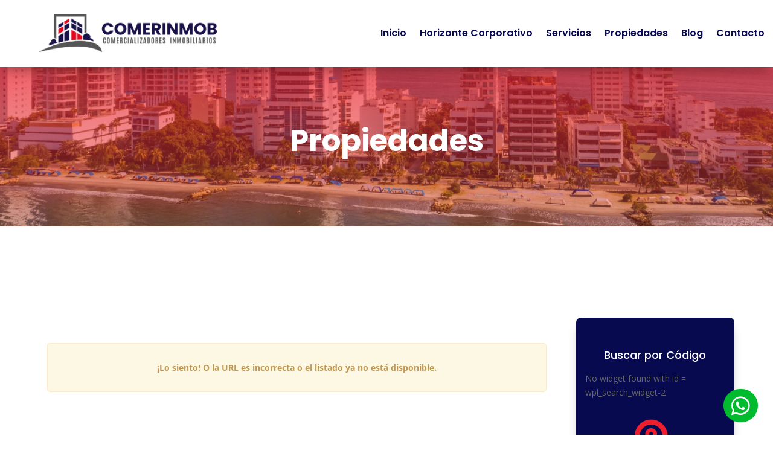

--- FILE ---
content_type: text/css
request_url: https://comerinmob.com/wp-content/plugins/real-estate-listing-realtyna-wpl-pro2/assets/css/ui_customizer/wpl.css?ver=6.9
body_size: 21868
content:
/*!
 * Author WPL UI Department of Realtyna Inc.
 * Copyright 2015 Realtyna Inc. | realtyna.com
 *//*
 * All variable goes here
 */a:hover,section#main_box #content #content_l ol.comment-list li article footer .comment-metadata span.edit-link:hover{color:#d33;}.wpl_property_listing_container .wpl_sort_options_container ul li div:hover{color:#bd2020;}.wpl_property_listing_container .wpl_sort_options_container ul li .wpl_plist_sort_active{color:#d33;}.wpl_property_listing_container .wpl_sort_options_container ul li .wpl_plist_sort_active:before{background:#d33;}.wpl_list_grid_switcher > div.active:before{color:#d33;}.wpl_list_grid_switcher.wpl-list-grid-switcher-icon-text > div.active{background:#d33;border-color:#d33;}.wpl_list_grid_switcher.wpl-list-grid-switcher-icon-text > div.active:after{border-top-color:#d33;}.wpl_prp_title{color:#d33;font-size:17px;font-family:'Roboto', sans-serif;}.wpl_prp_cont .wpl_prp_listing_location{font-size:14px;}.wpl_prp_cont .price_box span{color:#d33;}.wpl_prp_top .wpl_prp_top_boxes.back{background:#d33;}.wpl_prp_cont:hover{border-bottom-color:#d33;}.wpl_prp_listing_icon_box div:hover{color:#d33;}.wpl_property_listing_container .wpl_property_listing_listings_container .grid_box .wpl_prp_top .wpl_prp_top_boxes.back .view_detail{background:#d33;}.wpl_pagination_container ul.pagination li.active a{color:#d33;border-color:#d33;}.pagination > li > a,section#main_box #content #content_l ol.comment-list li article footer .comment-metadata .pagination > li > span.edit-link,.pagination > li > span{color:#bd2020 !important;}#wpl_profile_listing_main_container .wpl_sort_options_container ul li .wpl_plist_sort_active:before{background-color:#d33;}#wpl_profile_listing_main_container .wpl_sort_options_container ul li .wpl_plist_sort_active{color:#d33;}#wpl_profile_listing_container .wpl_profile_container .wpl_profile_container_title .title a{color:#d33;font-family:'Roboto', sans-serif;font-size:17px;}#wpl_profile_listing_container .wpl_profile_container ul li:after{background-color:#d33;}#wpl_profile_listing_container .wpl_profile_container .wpl_profile_picture div.back{background-color:#d33;}#wpl_profile_show_container .wpl_profile_show_container_box .wpl_agent_info_c .wpl_profile_container_title{color:#d33;}#wpl_profile_show_container .wpl_profile_show_container_box .wpl_agent_info_c ul li:before{background-color:#d33;}#wpl_prp_show_container .wpl_prp_container .wpl_prp_show_tabs .tabs_box ul.tabs li:before{background:#d33;}#wpl_prp_show_container .wpl_prp_container .wpl_prp_container_content .wpl_prp_container_content_right .wpl_prp_right_boxes .wpl_prp_right_boxes_title{color:#d33;}#wpl_prp_show_container .wpl_prp_container .wpl_prp_container_content .wpl_prp_container_content_right .wpl_prp_right_boxes.details .wpl_prp_right_boxe_details_bot .price_box{color:#d33;}#wpl_prp_show_container .wpl_prp_container .wpl_prp_container_content .wpl_prp_container_content_left .wpl_prp_show_detail_boxes .wpl_prp_show_detail_boxes_cont .rows.feature span{color:#d33;}#wpl_prp_show_container .wpl_prp_container .wpl_prp_container_content .wpl_prp_container_content_left .wpl_prp_show_detail_boxes .wpl_prp_show_detail_boxes_cont .rows.feature.single:after{color:#d33;}#wpl_prp_show_container .wpl_prp_container .wpl_prp_container_content .wpl_prp_container_content_left .wpl_prp_show_detail_boxes .wpl_prp_show_detail_boxes_cont .rows.neighborhood .Car:after,#wpl_prp_show_container .wpl_prp_container .wpl_prp_container_content .wpl_prp_container_content_left .wpl_prp_show_detail_boxes .wpl_prp_show_detail_boxes_cont .rows.neighborhood .Train:after,#wpl_prp_show_container .wpl_prp_container .wpl_prp_container_content .wpl_prp_container_content_left .wpl_prp_show_detail_boxes .wpl_prp_show_detail_boxes_cont .rows.neighborhood .Walk:after{color:#d33;}#wpl_prp_show_container .wpl_prp_container .wpl_prp_container_content .wpl_prp_container_content_right .wpl_prp_show_position2 .wpl_prp_right_boxes.listing_rooms .wpl_rooms_list_container li .room_size{color:#d33;}#wpl_prp_show_container .wpl_prp_container .wpl_prp_container_content .wpl_prp_container_content_left .wpl_prp_show_detail_boxes .wpl_prp_show_detail_boxes_title:after{background:#d33;}#wpl_prp_show_container .wpl_prp_container .wpl_prp_show_tabs .tabs_container .wpl_gallery_container #bx-pager a.active{background:#d33;}#wpl_prp_show_container .wpl_prp_position3_boxes_title:after{background-color:#d33;}.wpl-plugin-owl.wpl-carousel-default .owl-controls .owl-prev,.wpl-plugin-owl.wpl-carousel-default .owl-controls .owl-next{color:#d33;}.wpl_carousel_container .simple_list li .left_section span:after{color:#d33;}.wpl_carousel_container .simple_list li .right_section .title{color:#d33;}.wpl_carousel_container .simple_list li .more_info{border-bottom-color:#d33;}.wpl-plugin-owl.wpl-carousel-multi-images.owl-responsive-0 .owl-dots .owl-dot.active span{background:#d33;}#main_infowindow .main_infowindow_r .main_infowindow_title,#main_infowindow .main_infowindow_r .main_infowindow_r_b div.price{color:#d33;}#main_infowindow .main_infowindow_r .main_infowindow_title,#main_infowindow .main_infowindow_r .main_infowindow_r_b div.price{color:#d33;}.ei-title a.more_info{background:#d33;}.ei-slider-thumbs li.ei-slider-element{background:#d33;}.wpl-widget-summary-label{color:#d33;}.wpl-widget-summary-hover{background:rgba(221, 51, 51, 0.5);}.wpl-widget-summary-wp li:hover .wpl-widget-summary-label{color:rgba(221, 51, 51, 0.1);}.wpl_favorites_items{border-bottom-color:#d33;}.wpl_favorite_item_image{border-color:#d33;}.wpl_favorite_item_title{color:#d33;}.wpl_favorite_item_remove{color:#d33;}.wpl_agents_widget_container .wpl_profile_container .wpl_profile_container_title .title{color:#d33;}.wpl_agents_widget_container .wpl_profile_container .wpl_profile_picture div.back{background:#d33;}.wpl_agents_widget_container .wpl_profile_container ul li{background:#d33;}.wpl_agents_widget_container .wpl_profile_container:hover{border-color:#d33;}#wpl_prp_show_container .wpl_prp_container .wpl_prp_container_content .wpl_prp_container_content_right .wpl_prp_show_position2 .wpl_prp_right_boxes.agent_info .wpl_agent_info .wpl_agent_info_l img.logo{border-color:#d33;}#wpl_prp_show_container .wpl_prp_container .wpl_prp_container_content .wpl_prp_container_content_right .wpl_prp_show_position2 .wpl_prp_right_boxes.agent_info .wpl_agent_info .wpl_agent_info_l:hover .company_details,.wpl_prp_show_container .wpl_agent_info:hover .front img{border-color:#d33;}#wpl_prp_show_container .wpl_prp_container .wpl_prp_container_content .wpl_prp_container_content_right .wpl_prp_show_position2 .wpl_prp_right_boxes.agent_info .wpl_agent_info .wpl_agent_info_l:hover .company_details .company_name,.wpl_prp_show_container .wpl_agent_info:hover .company_name{background-color:#d33;}.wpl_profile_container li:after{background-color:#d33;}.wpl_addon_membership_container button,.wpl_addon_membership_container input[type="button"],.wpl_addon_membership_container input[type="submit"],.wpl_addon_membership_container input[type="reset"],.wpl_addon_membership_container .btn-primary{background-color:#d33;border-bottom-color:#a81c1c;}.btn-primary:hover,.btn-primary:focus,.btn-primary.focus,.btn-primary:active,.btn-primary.active,.open > .btn-primary.dropdown-toggle{background-color:#a81c1c;border-bottom-color:#611;}.wpl-subscription-steps li{background-color:#d33;}.wpl-subscription-steps li:before,.wpl-subscription-steps li:after{border-color:#d33;}.wpl-subscription-steps li.active:before{background-color:#d33;}.wpl-payment-tabs-wp{border-bottom-color:#d33;}.wpl-subscription-steps li:first-child:before{background-color:#d33;}.wpl-payment-tabs-wp ul li{background-color:#d33;}.wpl-payment-tabs-wp ul li:hover{background-color:#bd2020;}.wpl_addon_membership_container .wpl_dashboard_links li:hover,.wpl_addon_membership_container .wpl_dashboard_links li.active{background-color:#d33;}.wpl-plisting-link-btn > a{color:#d33;}.wpl-plisting-link-btn > a:hover{background:rgba(221, 51, 51, 0.9);border-bottom-color:#d33;}.wpl-addon-save-search-show-link-btn:hover,.wpl-addon-save-search-remove-btn:hover,.wpl-addon-save-search-edit-btn:hover{color:#d33;}.wpl-neighborhood-addon .wpl_sort_options_container h3{border-bottom-color:#d33;}.realtyna-lightbox-wp h2,.realtyna-lightbox-wp .realtyna-lightbox-title{background:#d33;color:#f5c2c2;}.wpl-gen-btn-1{background:#e45f5f;}.wpl-gen-form-wp input[type="text"]:focus,.wpl-gen-form-wp input[type="email"]:focus,.wpl-gen-form-wp input[type="password"]:focus,.wpl-gen-form-wp input[type="tel"]:focus,.wpl-gen-form-wp textarea:focus{-webkit-box-shadow:inset 0 0 0 1px #d33;-ms-box-shadow:inset 0 0 0 1px #d33;-moz-box-shadow:inset 0 0 0 1px #d33;-o-box-shadow:inset 0 0 0 1px #d33;box-shadow:inset 0 0 0 1px #d33;box-shadow:inset 0 0 0 1px #d33;border-color:#d33;}.btn-primary{background-color:#d33;border-color:#bd2020;}.btn-primary:hover{background-color:#bd2020;}.wpl-wp.pmanager-wp header h2{border-bottom-color:#d33;}#wpl_listings_top_tabs_container .wpl-tabs li.wpl-selected-tab a{background-color:#d33;}.wpl-wp .wpl-button.button-1{background-color:#d33;}.wpl-wp .wpl-button.button-1:hover{background-color:#e45f5f;}.mass-panel-wp .mass-actions-wp .mass-btn:hover{background:#d33;border-color:#d33;}.pagination-wp .pagination li.active a{border-color:#d33;}.properties-wp .propery-wp .property-detailes .detail .value{color:#d33;}.properties-wp .propery-wp .property-detailes .detail .plist_price{color:#d33;}.properties-wp .propery-wp .p-action-btn:hover{color:#d33;}.lm-search-form-wp .wpl_reset_button:hover{color:#d33;}.pwizard-wp .side-tabs-wp li a,.pwizard-wp .side-tabs-wp li a:active,.pwizard-wp .side-tabs-wp li a:focus,.pwizard-wp .side-tabs-wp li a:visited{color:#d33;}.pwizard-wp .side-tabs-wp li a{-webkit-box-shadow:inset 0 1px 0 0 $color-white,inset 0 0 25px rgba($color-1,0.02);-ms-box-shadow:inset 0 1px 0 0 $color-white,inset 0 0 25px rgba($color-1,0.02);-moz-box-shadow:inset 0 1px 0 0 $color-white,inset 0 0 25px rgba($color-1,0.02);-o-box-shadow:inset 0 1px 0 0 $color-white,inset 0 0 25px rgba($color-1,0.02);box-shadow:inset 0 1px 0 0 $color-white,inset 0 0 25px rgba($color-1,0.02);border-color:rgba(221, 51, 51, 0.3);background-color:rgba(221, 51, 51, 0.08);}.pwizard-wp .side-tabs-wp li a:hover{background-color:rgba(221, 51, 51, 0.1);}.pwizard-wp .side-tabs-wp .finilized a{background-color:#d33;border-color:#d33;}.pwizard-wp .side-tabs-wp .finilized a:active,.pwizard-wp .side-tabs-wp .finilized a:visited,.pwizard-wp .side-tabs-wp .finilized a:focus{background-color:#d33;border-color:#d33;}.pwizard-wp .side-tabs-wp .finilized a:hover{background-color:#d32323;border-color:#d32323;}.pwizard-wp .side-tabs-wp .finilized.active a{background-color:#d32323;border-color:#d32323;}.pwizard-wp .side-tabs-wp li.active a{-webkit-box-shadow:-1px 0 0 #d33,1px 0 0 #d33;-ms-box-shadow:-1px 0 0 #d33,1px 0 0 #d33;-moz-box-shadow:-1px 0 0 #d33,1px 0 0 #d33;-o-box-shadow:-1px 0 0 #d33,1px 0 0 #d33;box-shadow:-1px 0 0 #d33,1px 0 0 #d33;background-color:rgba(221, 51, 51, 0.3);border-color:#d33;}.pwizard-wp .side-tabs-wp li.active a:active,.pwizard-wp .side-tabs-wp li.active a:focus,.pwizard-wp .side-tabs-wp li.active a:visited{-webkit-box-shadow:-1px 0 0 #d33,1px 0 0 #d33;-ms-box-shadow:-1px 0 0 #d33,1px 0 0 #d33;-moz-box-shadow:-1px 0 0 #d33,1px 0 0 #d33;-o-box-shadow:-1px 0 0 #d33,1px 0 0 #d33;box-shadow:-1px 0 0 #d33,1px 0 0 #d33;background-color:rgba(221, 51, 51, 0.3);border-color:#d33;}.pwizard-wp.wpl-pwizard-horizontal .side-tabs-wp li.active a,.pwizard-wp.wpl-pwizard-horizontal .side-tabs-wp li.active a:visited,.pwizard-wp.wpl-pwizard-horizontal .side-tabs-wp li.active a:focus,.pwizard-wp.wpl-pwizard-horizontal .side-tabs-wp li.active a:hover{background:#d33;border-color:#d33;}.wpl_prp_show_container .wpl-gallery-pshow-wp .lSSlideOuter .lSPager.lSpg > li.active > a:before{color:#d33;}.wpl_prp_show_container .wpl-gallery-pshow-wp .lSSlideOuter .lslide::after{background-color:rgba(221, 51, 51, 0.7);}.wpl_prp_show_container .wpl-gallery-pshow-wp .lSSlideOuter .lSGallery > li.active img{border-color:#d33;}.wpl-crm-form-frontend .wpl-crm-grid-tab > ul > li.wpl-gen-tab-active-parent .wpl-crm-tab-number{background-color:#d33;}.wpl-crm-form .prow-separator{color:#d33;}.wpl-crm-form .prow-separator::before,.wpl-crm-form-frontend .wpl-crm-btn-cnt::before{border-color:#d33;}.wpl-crm-form-submit-btn{background-color:#d33;}.wpl-crm-form-submit-btn:hover{background-color:#bd2020;}.wpl-raduis-box-title{background-color:#d33;border-color:#bd2020;}.wpl-gen-link{color:#d33;}.jquery-safari-checkbox-checked .mark{background:#d33 !important;}.wpl_prp_show_layout2_container .wpl_prp_show_detail_boxes_cont .rows span{color:#d33;}.wpl-complex-tabs-wp{border-bottom-color:#d33;}.wpl-complex-tabs-wp > ul > li > a.wpl-gen-tab-active{background-color:#d33;}.wpl-complex-unit-title{color:#d33;}.wpl-complex-unit-view-detail:after{color:#d33;}#wpl_prp_show_container.wpl_prp_show_container_preview .wpl_prp_container_content .wpl_prp_show_detail_boxes_title{color:#d33;}#wpl_prp_show_container.wpl_prp_show_container_preview .wpl_prp_boxe_details_price{color:#d33;}.wpl_search_from_box .wpl_search_from_box_top .search_submit_box{background:#d33;}.wpl_search_from_box .wpl_search_from_box_top .search_submit_box:hover{background:#ec8a8a;}.wpl_search_slider_container .wpl_span_block .ui-slider .ui-slider-range{background:#d33;}.jquery-checkbox-checked .mark:after{color:#d33;}.wpl-pdf-box-title{color:#d33;}.wpl_agent_info_r .name{color:#d33;}.wpl-pdf-field-feature-by-value .wpl-pdf-field-value{color:#d33;}.wpl-print-rp-wp a{color:#d33;}.wpl-print-page-container .wpl_prp_title{color:#d33;}.wpl-print-page-container .wpl_prp_cont .price_box span{color:#d33;}.wpl_search_from_box .wpl_search_from_box_bot .wpl_search_field_container.wpl_search_field_separator label{border-bottom-color:#d33;}.wpl_search_from_box .wpl_search_from_box_top .wpl_search_reset{background:#d33;}.wpl_search_from_box .wpl_search_from_box_top .wpl_search_reset:hover{background:#ec8a8a;}.wpl-avada-layout .wpl_property_listing_container .wpl_sort_options_container .wpl_plist_sort_active:after{background:#d33;}.wpl-avada-layout .wpl_property_listing_container .wpl_sort_options_container .wpl_plist_sort_active:before{background:transparent;color:#d33;}.wpl-avada-layout .wpl_property_listing_container .wpl_list_grid_switcher.wpl-list-grid-switcher-icon-text div.active{border-color:#d33;}.wpl-avada-layout .wpl_search_from_box .wpl_search_from_box_top .wpl_search_field_container.wpl_search_field_container_2.radios_type .selected{border-top-color:#d33;color:#d33;}.wpl-avada-layout .wpl_search_from_box .more_search_option:after{border-color:#d33;}.wpl-avada-layout .pwizard-wp .side-tabs-wp li a::before{color:#d33;}.wpl_carousel_container .details_view.wpl-plugin-owl .more_info{background:#d33;}.wpl-houzez-layout .listing_links .wpl_links_share{background:#d33;}.wpl-houzez-layout .listing_links .wpl_links_share:after{color:#d33;}.wpl-houzez-layout .wpl_prp_show_container .wpl-gallery-pshow-wp .lSSlideOuter .lSAction a,.wpl-houzez-layout .wpl-plugin-owl.wpl-carousel-multi-images .owl-controls .owl-nav .owl-prev,.wpl-houzez-layout .wpl-plugin-owl.wpl-carousel-multi-images .owl-controls .owl-nav .owl-next{background:rgba(221, 51, 51, 0.75);}.wpl-houzez-layout .favorite_link:hover{background:rgba(221, 51, 51, 0.75) !important;}.wpl-houzez-layout .pwizard-wp.wpl-pwizard-horizontal .wpl-pwizard-btns{background:#d33;}.wpl-houzez-layout .pwizard-wp.wpl-pwizard-horizontal .wpl-pwizard-btns .finilized > a{background:#d33;}.wpl-houzez-layout .pwizard-wp.wpl-pwizard-horizontal .wpl-pwizard-btns > li .wpl-pwizard-next:hover,.wpl-houzez-layout .pwizard-wp.wpl-pwizard-horizontal .wpl-pwizard-btns > li .wpl-pwizard-prev:hover{background:#d33;}.wpl-houzez-layout .pwizard-wp.wpl-pwizard-horizontal .sidebar-wp .side-tabs-wp li.active a{border-color:#d33;}.wpl-houzez-layout .wpl_carousel_container .simple_list li .more_info{background:#d33;}.wpl-houzez-layout .wpl_prp_show_container .wpl_category_1 > .wpl_prp_show_detail_boxes_cont{background:rgba(221, 51, 51, 0.1);border-color:#d33;}.wpl-enfold-layout .wpl_carousel_container .details_view.wpl-plugin-owl .right_section .price{background:#d33;}.wpl-x-layout .wpl_carousel_container .details_view.wpl-plugin-owl .owl-controls .owl-nav .owl-prev:hover,.wpl-x-layout .wpl_carousel_container .details_view.wpl-plugin-owl .owl-controls .owl-nav .owl-next:hover{background:#d33;}.wpl-x-layout .wpl_carousel_container .details_view.wpl-plugin-owl .right_section .location:before{color:#d33;}.wpl_carousel_container .details_view.wpl-plugin-owl li:after{background:rgba(221, 51, 51, 0.5);}.wpl_profile_show_container .email a,.wpl_profile_show_container .second_email a,.wpl_agent_info_r .email a,.wpl_agent_info_r .second_email a,.wpl_profile_show_container .email p,.wpl_profile_show_container .second_email p,.wpl_agent_info_r .email p,.wpl_agent_info_r .second_email p{font-family:'Roboto', sans-serif;font-size:14px;}.wpl_profile_container .wpl_profile_container_title .email,.wpl_agents_widget_container .email{font-family:'Roboto', sans-serif;font-size:14px;}.wpl-slider-bx-pager-wp a:hover,#bx-pager a:hover,.wpl-slider-bx-pager-wp a.active,#bx-pager a.active{background:#d33;}.wpl-yelp-activity .wpl-yelp-activity-load-more:hover{border-color:#d33;}.wpl-yelp-activity .wpl-yelp-activity-load-more:hover:after{color:#d33;}.wpl-brokerage-overview li .wpl-brokerage-count{background:#d33;}.wpl-brokerage-tab li:hover{background:#d33;}.wpl-brokerage-agent-delete.waiting-for-confirm{background:#d33;}.wpl_listing_additional_container h3 span{color:#d33;}.wpl-addon-market-reports-col-list li .wpl-addon-market-reports-index,.wpl-addon-market-reports-col-list li .wpl-addon-market-reports-hits{background:#d33;}.wpl-addon-market-reports-col-list li:nth-child(2) .wpl-addon-market-reports-index,.wpl-addon-market-reports-col-list li:nth-child(2) .wpl-addon-market-reports-hits{background:#e14949;}.wpl-addon-market-reports-col-list li:nth-child(3) .wpl-addon-market-reports-index,.wpl-addon-market-reports-col-list li:nth-child(3) .wpl-addon-market-reports-hits{background:#e45f5f;}.wpl-addon-market-reports-col-list li:nth-child(4) .wpl-addon-market-reports-index,.wpl-addon-market-reports-col-list li:nth-child(4) .wpl-addon-market-reports-hits{background:#e87575;}.wpl-addon-market-reports-col-list li:nth-child(5) .wpl-addon-market-reports-index,.wpl-addon-market-reports-col-list li:nth-child(5) .wpl-addon-market-reports-hits{background:#ec8a8a;}.wpl-addon-market-reports-col-list li:nth-child(6) .wpl-addon-market-reports-index,.wpl-addon-market-reports-col-list li:nth-child(6) .wpl-addon-market-reports-hits{background:#efa0a0;}.wpl-addon-market-reports-col-list li:nth-child(7) .wpl-addon-market-reports-index,.wpl-addon-market-reports-col-list li:nth-child(7) .wpl-addon-market-reports-hits{background:#f1a9a9;}.wpl-addon-market-reports-col-list li:nth-child(8) .wpl-addon-market-reports-index,.wpl-addon-market-reports-col-list li:nth-child(8) .wpl-addon-market-reports-hits{background:#f1adad;}.wpl-addon-market-reports-col-list li:nth-child(9) .wpl-addon-market-reports-index,.wpl-addon-market-reports-col-list li:nth-child(9) .wpl-addon-market-reports-hits{background:#f2b2b2;}.wpl-addon-market-reports-col-list li:nth-child(10) .wpl-addon-market-reports-index,.wpl-addon-market-reports-col-list li:nth-child(10) .wpl-addon-market-reports-hits{background:#f3b6b6;}.wpl-webify-layout .wpl_prp_show_container .wpl_prp_show_tabs .tabs_box .tabs li.active,.wpl-webify-layout .wpl_prp_show_container .wpl_prp_show_tabs .tabs_box .tabs li.active a{color:#d33;}.wpl-webify-layout .wpl_prp_show_container .wpl_prp_right_boxe_details_left li span:last-child{color:#d33;}.wpl-webify-layout .wpl_prp_show_container .wpl_attachments_list_container .wpl_attachment_size{color:#d33;}.wpl-webify-layout .wpl_prp_show_container .wpl_agent_info .wpl_agent_info_r ul a:hover{color:#d33;}.wpl-webify-layout .wpl_profile_show_container .wpl-column .wpl_profile_container ul:after{background:#d33;}.wpl-webify-layout .wpl_profile_show_container .wpl_profile_container_title:before{background:#d33;}.wpl-webify-layout .wpl-crm-form.wpl-crm-form-frontend .wpl-crm-grid-tab ul li.wpl-gen-tab-active-parent a{color:#d33;}.wpl-webify-layout .wpl-complex-tabs-wp > ul > li > a.wpl-gen-tab-active{color:#d33;}.wpl-webify-layout .wpl-crm-tab > li > a.wpl-gen-tab-active{background:#d33;}.wpl-webify-layout .wpl-crm-sort-cnt{border-color:#d33;}.wpl-webify-layout .wpl-crm-sort-cnt .wpl-crm-icon{color:#d33;}.wpl-webify-layout .wpl_agent_info_c > ul li a:hover,.wpl-webify-layout .wpl_agent_info_c > .wpl-agent-info-main-fields li a:hover{color:#d33;}.wpl-webify-layout .btn{background:#d33 !important;border-color:#d33 !important;}.wpl-webify-layout .btn:hover,.wpl-webify-layout .btn:active,.wpl-webify-layout .btn:focus{-webkit-box-shadow:0 0 0 0.2rem #f3b6b6 !important;-ms-box-shadow:0 0 0 0.2rem #f3b6b6 !important;-moz-box-shadow:0 0 0 0.2rem #f3b6b6 !important;-o-box-shadow:0 0 0 0.2rem #f3b6b6 !important;box-shadow:0 0 0 0.2rem #f3b6b6 !important;background:#d33 !important;}.wpl-webify-layout .wpl-gen-link{color:#d33;}.wpl-webify-layout .wpl-school-name a{color:#d33;}.wpl-webify-layout .wpl-school-info-content div::before{color:#d33;}.wpl-webify-layout .properties-wp .propery-wp .property-image .p-links{background:#d33;border-color:#d33;}.wpl-webify-layout .properties-wp .propery-wp .property-image .p-links:hover{color:#d33;}.wpl-webify-layout .wpl_search_from_box .search_submit_box:after{color:#d33;}.wpl-webify-layout .wpl-save-rss div a:hover{background:#d33;}.wpl-webify-layout .wpl_list_grid_switcher div.active{background:#d33;}.wpl-webify-layout .wpl_prp_listing_icon_box div:after{color:#d33 !important;background:#f3b6b6;}.wpl-webify-layout .wpl_property_listing_container .wpl_prp_cont .wpl_prp_listing_icon_box div .value:hover{color:#d33;}

--- FILE ---
content_type: text/css
request_url: https://comerinmob.com/wp-content/themes/DiviHijo2/style.css?ver=1.0.0
body_size: 3898
content:
/*
Theme Name: UfoWeb.co
Author: UfoWeb.co
Template: ghost_divi
Version:      1.0.0
License:      GNU General Public License v2 or later
License URI:  http://www.gnu.org/licenses/gpl-2.0.html
*/
/* This file was modified 2022-08-26 by Aspen Grove Studios to customize metadata in header comment */

/* Este estilo coloca un espacio derecho en el la hoja de descripción de propiedades*/
 .wpl_prp_container_content_right{
	
	padding-right:20px;
}
/**********************/

/*estilos de borde para la columna izquierda de la descripción de propiedad*/
.wpl_prp_show_container .wpl_prp_container_content_right{
	border-left:1px dashed #ccc !important;
	
}
/************************/

/*Estilos para el mapa de busqueda agregado manualmente, en la descripción de propiedad*/

#contenedorSpan{
width:100% !important;	
	font-size:0 !important;	
	padding: 0 !important;
	;
}
.spanProporcional{
width:100% ;	
position: relative;
padding-bottom: 56.25%; /* Para que el contenedor tenga relación de aspecto 16/9 */
	
}

iframe[src*="https://www.google.com/maps/"]{
position: absolute;
top: 0;
left: 0;
width: 100%;
height: 100%;
	
}

/*Fin de estilos para mapa de busqueda*/

/*Estilos para el buscador*/
.wpl_search_from_box .wpl_search_from_box_top .wpl_search_field_container:nth-last-child(3) .chosen-container a{
	
	border-radius:0 !important;
	
}
/*Fin de estilos del bsucador de la página inicio*/






/* Este estilo coloca un espacio derecho en el la hoja de descripción de propiedades*/
 .wpl_prp_container_content_right{
	
	padding-right:20px;
}
/**********************/

/*estilos de borde para la columna izquierda de la descripción d epropiedad*/
.wpl_prp_show_container .wpl_prp_container_content_right{
	border-left:1px dashed #ccc !important;
	
}
/************************/




/*Este estilo agrga un ancho del 100% al contenedor que muestra la información del agente, justamente en la pestaña donde se muestra el detalle del agente*/

div[class="wpl_agent_info_c wpl-large-8 wpl-medium-8 wpl-small-12 wpl-column clearfix"]

{
	
	width:100%;
}

/**************************/
/*Este estilo coloca un borde inferior en la página donde se muestra la información del agente*/

div[class="wpl_profile_show_container_box" ]{
border-bottom: 1px dashed #ccc;
	
	
}
/**************************/

/*Estilo que coloca un espacio o margen superior en la pagian donde se muestra el listado de todas las propiedades*/
#wpl_prp_show_container{
	
padding-top: 15px !important;
	
}


/*Colores de fondo para botonones de formulario agente y las rayas de los titulos descripción de propiedad*/

.btn-primary, .wpl_prp_show_detail_boxes_title:after {

background: #000 !important;	
}

/*Este estilo agrega espacios al boton del formulario ubicado en la pagina que muestra el detalle del agente*/

.wpl_profile_show_container .wpl_user_contact_container .button input {

padding: 10px 25px 10px 25px !important;
    
}


/*Colores para los iconos  en la página de la descripción de propiedades*/

 .wpl_prp_show_detail_boxes_cont .rows.feature.single:after, 
.wpl_prp_show_detail_boxes_cont .neighborhood>span::after{

color: #000 !important;	
}
/*=======================*/

/*Estilo que quita el fondo dgris de la primera pestaña en las opciones de ordenación, mostrado en el listado de propiedades*/
.wpl-page .wpl_sort_options_container .wpl_sort_options_container_title {
	
	background:none!important;
}


/*Estilo que olculta el logo de realtina*/

img[ alt="Powered By Realtyna"] {

display:none;

}

/*Estilos para detalle de propiedad, mostrar items en dos columnas*/
.wpl_prp_show_detail_boxes_cont:before, .wpl_prp_show_detail_boxes_cont:after {
    content: "";
    display: none;
}
.wpl_prp_show_detail_boxes_cont{
	display:flex;
	justify-content:space-between;
	flex-wrap:wrap
}
.wpl_prp_show_detail_boxes_cont 
.wpl-column{
	width:calc(50% - 10px);
	border:dashed 1px  #ccc;
	padding:5px 10px 5px 10px !important;
}
@media only screen and (max-width: 600px) {
 .wpl_prp_show_detail_boxes_cont 
.wpl-column{
width: 100%;
  }
}

--- FILE ---
content_type: application/javascript
request_url: https://comerinmob.com/wp-content/themes/DiviHijo2/scriptMapa.js?ver=1.0.0
body_size: 496
content:
jQuery(document).ready(function(){ 
  var infomapa = jQuery('iframe[src*="https://www.google.com/maps/"]').parent().get();  
  jQuery(infomapa).addClass( "spanProporcional" );
   var infomapa2 = jQuery(infomapa).parent().get();
	jQuery(infomapa2).attr('id', 'contenedorSpan');
});




jQuery(document).ready(function() {
    jQuery(".wpl_category_1 *").html(function(buscayreemplaza, reemplaza) {
        return reemplaza.replace('¿Que buscas? : ' , 'Tipo de propiedad');
    });
	 jQuery(".wpl_category_1 *").html(function(buscayreemplaza, reemplaza) {
        return reemplaza.replace('¿En venta o Arriendo? : ' , 'Tipo de oferta');
    });
});



 